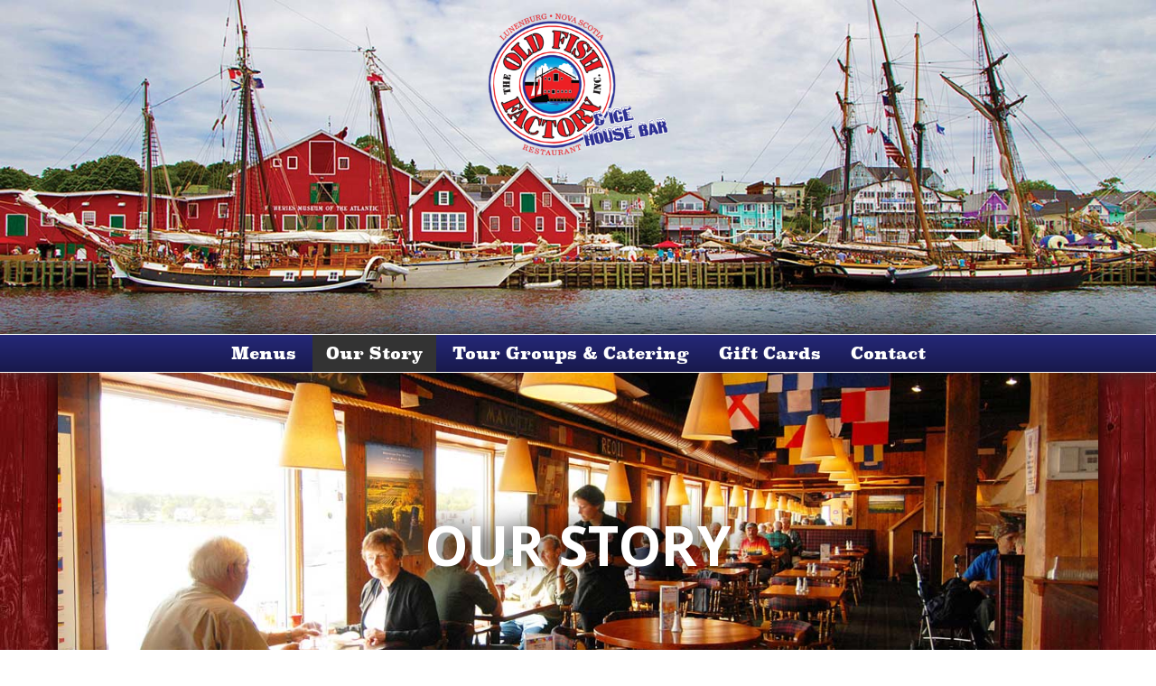

--- FILE ---
content_type: text/css
request_url: https://oldfishfactory.com/wp-content/cache/wpfc-minified/9k1084x6/btllu.css
body_size: 5678
content:
#et-boc .et-l span.ajax-loader {
background-image: url(https://oldfishfactory.com/wp-content/plugins/contact-form-7/images/ajax-loader.gif);
}
.wpcf7-submit {
cursor: pointer;
}
body {
margin: 0!important;
font-family: 'Open Sans', sans-serif;
}
html.wf-almaqrough-n4-active.wf-superclarendon-n9-active.wf-active {
padding-top: 0!important;
}
#sdrn_menu.left ul#sdrn_menu_ul, #sdrn_menu.right ul#sdrn_menu_ul {
padding-top: 0!important;
}
header {
width: 100%;
background-size: 100%;
position: relative;
}
h3.wheat-icon:after {
content: '';
display: inline-block;
background: url(//oldfishfactory.com/wp-content/themes/off/images/wheat-icon.png) no-repeat left top;
width: 17px;
height: 17px;
margin-left: 10px;
}
h3.tons-wheat-icon:after {
content: '';
display: inline-block;
background: url(//oldfishfactory.com/wp-content/themes/off/images/taste-ns-wheat-icon.png) no-repeat left top;
width: 56px;
height: 17px;
margin-left: 10px;
}
.header-img {
width: 100%;
display: block;
position: relative;
}
#logo-container {
text-align: center;
display: none;
}
#social.inline {
margin-left: 20px;
}
.logo {
position: absolute;
top: 15px;
left: 39%;
max-width: 23%;
}
.down-arrow {
position: absolute;
top: 53%;
left: 50%;
max-width: 40px;
margin-left: -20px;
}
.down-arrow:hover {
opacity: .5;
transition: all	0.25s ease-in;
}
#logo-container.show {
display: block;
}
.mobile {
display: none;
}
#drinks-menu .et_pb_column_1_4 img {
width: 100%!important;
} .scrolloff {
pointer-events: none;
} .fb_iframe_widget, .fb_iframe_widget span, .fb_iframe_widget span iframe[style] {
width: 100% !important;
}  .menu-item-10 {
pointer-events: none;
}
.sfm-nav a {
font-size: 20px!important;
}
.nav-container {
width: 100%;
margin: auto;
background: linear-gradient(#252878, #18194c);
border-bottom: 1px solid #fff;
border-top: 1px solid #fff;
position: relative;
box-shadow: 0 -5px 30px #333;
}
nav#nav {
width: 100%;
max-width: 1280px;
margin: auto;
text-align: center;
}
#nav ul {
list-style:none;
margin:0;
padding:0;
display: inline-block;
}
#nav ul a {
display: inline-block;
color:#fff;
text-decoration:none;
font-weight:700;
font-size: 18px;
padding: 10px 15px;
}
#nav ul li {
position:relative;
display: inline-block;
margin:0;
padding:0;
}
#nav ul li.current-menu-item {
background:#333
}
#nav ul ul {
display:none;
position:absolute;
top:100%;
left:0;
background: linear-gradient(#252878, #18194c);
padding:0;
}
#nav ul ul li {
float:none;
text-align: left;
}
#nav ul ul a {
padding: 10px 15px;
width: 180px;
display: block;
}
#nav ul li:hover > ul {
display:block;
z-index: 10;
}
.nav-container.fixed {
position:fixed;
top:0;
z-index: 10;
}
#nav ul ul ul {
top:0;
left:100%
}
ul#social {
margin-top: 13px;
}
ul#social.social.inline {
float: right;
}
ul#social.social.inline li:last-child {
padding-right: 15px;
}
#social.social.inline a {
padding: 0;
}
footer ul.social {
margin: 5px 0 0 0;
padding: 0;
}
footer ul.social li {
float: left;
list-style: none;
margin-left: 10px;
}
footer ul.social li:last-child {
margin: 0 0 0 10px;
}
footer ul.social img {
max-width: 27px;
display: block;
}
.tidal img {
display: block;
} video {
display: block;
}
nav ul li a {
display: block;
padding: 15px;
color: #fff;
text-decoration: none;
font-weight: bold;
font-family: "superclarendon",serif;
}
nav ul li a:hover {
background: #18194c;
transition: all 0.25s ease-in;
}
.content-wrap {
background: url(//oldfishfactory.com/wp-content/themes/off/images/wood-planks.jpg) left top;
width: 100%;
}
.content-wrap a {
text-decoration: none;
color: #252878!important;
font-weight: 700;
}
.placeholder.sticky-top {
height: 45px;
}
.inner-wrap {
box-shadow: 0 -10px 25px #000;
-moz-box-shadow: 0 -10px 25px #000;
-webkit-box-shadow: 0 -10px 25px #000;
-o-box-shadow: 0 -10px 25px #000;
width: 90%;
max-width: 1280px;
margin: auto;
}
.main-bg {
background: url(//oldfishfactory.com/wp-content/themes/off/images/parchment-repeat.jpg) left top;
}
section {
width: 100%;
margin: auto;
max-width: 1280px;
}
section.intro {
background: url(//oldfishfactory.com/wp-content/themes/off/images/parchment-bg.jpg) no-repeat top center scroll;
text-align: center;
background-size: cover;
-moz-background-size: cover;
-webkit-background-size: cover;
-o-background-size: cover;
position: relative;
}
.sec-padding {
padding: 50px 0;
}
.intro img {
max-width: 750px;
}
.full {
width: 100%;
}
.inner {
width: 90%;
max-width: 1280px;
margin: auto;
}
section.intro p {
max-width: 700px;
margin: auto;
font-size: 18px;
line-height: 1.5em;
font-weight: 700;
}
section#scroll-bg {
background-attachment: scroll!important;
background-position: center center!important;
background-repeat: no-repeat!important;
text-align: center;
background-size: cover!important;
-moz-background-size: cover!important;
-webkit-background-size: cover!important;
-o-background-size: cover!important;
position: relative;
padding: 50px 0;
color: #fff;
text-shadow: 0 0 25px #000;
}
.clearfix:after {
content: "";
display: table;
clear: both;
}
#scroll-bg article {
display: table;
}
.top-shadow {
position: absolute;
top: -54px;
left: 0;
width: 100%;
}
.bottom-shadow {
position: absolute;
bottom: -54px;
left: 0;
width: 100%;
}
section#fixed-bg {
text-align: center;
background-position: top center!important;
background-attachment: fixed!important;
background-repeat: no-repeat!important;
background-size: cover!important;
-moz-background-size: cover!important;
-webkit-background-size: cover!important;
-o-background-size: cover!important;
padding: 180px 0;
}
ul#social {
margin-left: 20px;
}
#social img {
max-width: 25px;
}
#social li:last-child {
margin-left: 10px;
}
.main {
padding: 5% 2.5% 5% 5%;
width: 67.5%;
float: left;
}
.sidebar {
float: left;
padding: 5% 5% 5% 2.5%;
width: 17.5%;
}
.sidebar p:first-child {
margin-top: 0;
}
.line-rule {
width: 100%; margin: auto;
position: relative;
background: url(//oldfishfactory.com/wp-content/themes/off/images/line-rule.gif) repeat-y 75% 0;
height: 100%;
overflow: auto;
} .your-name .wpcf7-text, .your-email .wpcf7-text, .your-subject .wpcf7-text, .your-message .wpcf7-textarea {
font-size: 16px;
background: rgba(255, 255, 255, .75)!important;
border: 1px solid #d5d5d5!important;
padding: 10px 15px!important;
font-family: 'Open Sans', sans-serif;
color: #000!important;
}
.wpcf7-form p {
margin-bottom: 10px!important;
padding-bottom: 0!important;
width: 100%;
}
.wpcf7-form input, .wpcf7-form textarea {
width: 100%;
}
.wpcf7-submit {
border-radius: 4px!important;
padding: 5px 15px!important;
font-size: 15px!important;
background: linear-gradient(#252878, #18194c)!important;
color: #fff!important;
font-weight: 700;
font-family: 'Open Sans', sans-serif;
width: auto!important;
} .widget.widget_wysiwyg_widgets_widget {
border-bottom: 1px solid #dddddd;
border-top: 1px solid #fff;
padding: 20px 0;
}
.widget.widget_wysiwyg_widgets_widget:last-child {
border-bottom: none;
}
.widget.widget_wysiwyg_widgets_widget:first-child {
padding: 0;
border-top: none;
} .logo.sm {
max-width: 15%;
margin-left: 0;
left: 43%;
z-index: 999999;
} .content-header {
background-size: cover;
padding: 13% 0;
text-align: center;
position: relative;
}
section#scroll-bg:after {
position: absolute;
height: 100%;
width: 100%;
top: 0;
left: 0;
background: rgba(0, 0, 0, .25);
}
.main ul {
padding: 0 0 0 18px!important;
}
.main ul li {
list-style: disc!important;
margin-bottom: 10px!important;
}
blockquote p {
font-style: italic;
font-size: 22px;
font-weight: bold;
font-family: "Open Sans Condensed", sans-serif;
} .section-link {
height: 100%;
width: 100%;
position: absolute;
top: 0;
left: 0;
cursor: pointer;
}
.more-container {
display: table;
width: 100%;
height: 100%;
}
.more-button {
display: table-cell;
vertical-align: middle;
text-align: center;
}
.more-button span {
background: #f5f5f5;
color: #333;
padding: 10px 15px;
border-radius: 80px;
text-shadow: none;
}
.img-hover {
opacity: 0;
background: rgba(0, 0, 0, .75);
position: absolute;
left: 0;
top: 0;
height: 100%;
width: 100%;
padding: 0!important;
}
.img-hover:hover {
opacity: 1;
transition: all .25s ease;
-moz-transition: all .25s ease;
-webkit-transition: all .25s ease;
-o-transition: all .25s ease;
-ms-transition: all .25s ease;
} .header-parallax .et_parallax_bg:after {
content: ''!important;
position: absolute!important;
width: inherit!important;
height: inherit!important;
top: 0!important;
left: 0!important;
background: rgba(0, 0, 0, 0.65)!important;
}
.relative-pos {
position: relative;
}
.main .absolute-pos p {
position: absolute;
bottom: 15px;
left: 25px;
right: 25px;
margin-bottom: 0!important;
} .float-menu {
font-weight: 700;
font-family: "Open Sans Condensed", sans-serif;
}
.float-menu li {
margin-bottom: 10px!important;
}
.float-menu a {
color: #000!important;
}
.float-menu.fixed {
position: fixed;
top: 50px;
}
.float-menu.fixed #nav_menu-2 {
max-width: 80%!important;
} .main .narrow-no-bot-margin p {
margin-bottom: 0!important;
padding-bottom: 0!important;
}
html .narrow-no-bot-margin {
padding-top: 0!important;
}
} .no-padding {
padding: 0!important;
} html {
min-height: 100%;
position: relative;
}
body {
margin: 0;
}
footer {
position: relative;
width: 100%;
background: none;
color: #fff;
padding: 10px 0;
}
.footer-container {
width: 90%;
max-width: 1280px;
margin: 5px auto;
}
.left {
float: left;
}
.right {
float: right;
}
.rounded {
border-radius: 0 0 15px 15px;
-moz-border-radius: 0 0 15px 15px;
-webkit-border-radius: 0 0 15px 15px;
-o-border-radius: 0 0 15px 15px;
} .cta-button {
background: #333;
display: inline-block;
border-radius: 5px;
-moz-border-radius: 5px;
-webkit-border-radius: 5px;
-o-border-radius: 5px;
margin: 20px auto;
}
.cta-button a {
color: #fff;
text-decoration: none;
display: block;
padding: 10px 20px;
}
.page-id-438 a.small-button.smallblue:first-child, .page-id-425 a.small-button.smallblue:first-child {
margin-top: 0!important;
} img.alignright {
float: right;
max-width: 300px;
margin: 8px 0 10px 15px;
height: auto;
}
li#menu-item-345 a {
letter-spacing: -.02em!important;
} h1 {
font-size: 30px;
}
#scroll-bg h1 {
font-size: 120px;
margin: 0;
font-family: "almaq-rough",sans-serif;
-webkit-font-smoothing: antialiased;
font-weight: normal;
text-transform: uppercase;
padding: 80px 0;
}
.page-id-425 h2, .page-id-438 h2 {
font-family: "futura-pt-condensed",sans-serif;
color: #252878!important;
text-transform: uppercase;
}
h4 {
line-height: 20px!important;
}
h5 {
line-height: 17px!important;
}
section#fixed-bg h1 {
color: #fff;
font-size: 80px;
text-shadow: 0 0 25px #000;
margin: 0;
font-family: "almaq-rough",sans-serif;
font-weight: normal;
text-transform: uppercase;
}
footer p {
margin: 0;
padding-top: 10px;
font-size: 12px;
}
.content-header h1 {
color: #fff;
text-shadow: 0 0 25px #000;
font-size: 60px;
margin: 0;
text-transform: uppercase;
position: relative;
}
.main h1 {
padding-top: 0!important;
margin: 0;
}
.page-id-72 table {
width: 100%!important;
}
.page-id-72 table p {
margin-bottom: 0!important;
}
.outline {
border: 1px solid #2e3192!important;
padding: 20px!important;
margin-top: 30px!important;
} .main h3 {
margin: 10px 0 0 0!important; font-size: 16px;
line-height: 20px!important;
padding: 0!important;
font-family: "garamond-premier-pro", serif;
}
.main p:last-child {
margin-bottom: 0;
}
.main p {
margin: 5px 0 15px 0!important;
}
.et_divi_builder #et_builder_outer_content .et_pb_module h1 {
font-family: "futura-pt-condensed",sans-serif;
color: #252878;
text-transform: uppercase;
font-size: 36px;
margin: 0 0 15px!important;
} #et_builder_outer_content .et_pb_module h2 {
font-size: 30px;
color: #252878;
font-family: "futura-pt-condensed",sans-serif;
}
.et_divi_builder #et_builder_outer_content .et_pb_module h3 {
font-weight: bold;
}
.et_divi_builder #et_builder_outer_content .et_pb_module li a {
font-size: 22px;
}
.et_divi_builder #et_builder_outer_content .et_pb_widget_area .widgettitle {
font-size: 22px!important;
}
.et_pb_column_3_4 h4 {
font-family: "garamond-premier-pro",sans-serif;
}
ul, p, .et_pb_column_3_4 p, .et_pb_column_3_4 h5, .page-id-258 .main p {
font-family: "garamond-premier-pro", serif;
font-size: 17px;
}
.rum-table td {
line-height: 1.75em;
}
.textwidget p, .rum-table td {
font-family: 'Open Sans', sans-serif;
}
.sidebar h2 {
margin: 0;
font-size: 17px;
}
.sidebar p {
line-height: 24px;
font-family: 'Open Sans Condensed', sans-serif;
font-size: 17px;
}
#scroll-bg p {
font-size: 18px;
line-height: 1.5em;
font-weight: 700;
}
.main .et_pb_text p {
margin: 0!;
} .content-wrap a.small-button.smallblue {
text-decoration: none!important;
color: #ffffff!important;
text-shadow: none!important;
border-radius: 4px!important;
padding: 5px 15px!important;
font-size: 15px!important;
margin-top: 20px!important;
background: linear-gradient(#252878, #18194c)!important;
border: 0!important;
font-family: 'Open Sans', sans-serif;
}
a.smallblue.smallblue:hover {
color: #e9e9e9!important;
}
.no-top-margin a.small-button.smallblue:last-child {
margin-top: 0!important;
} .menu-highlight {
background: #d9e5f5!important;
border-radius: 10px!important;
-moz-border-radius: 10px!important;
-webkit-border-radius: 10px!important;
-o-border-radius: 10px!important;
padding: 20px!important;
} .menu-highlight h3, .menu-highlight p {
margin: 0!important;
} .page-id-212 #nav_menu-5 {
display: none;
} img.full-width {
width: 100%;
}  #sdrn_bar {
position: fixed!important;
top: 6px!important;
padding: 10px!important;
width: 45px!important;
display: none!important;
cursor: pointer!important;
z-index: 499;
overflow: hidden!important;
height: 42px!important;
z-index: 999998!important;
right: 0!important;
left: 5%!important;
background: none!important;
height: auto!important;
background: #252878!important;
border-radius: 5px!important;
-webkit-border-radius: 5px!important;
-moz-border-radius: 5px!important;
-o-border-radius: 5px!important;
}
html #sdrn_bar .sdrn_ic {
margin-right: 0!important;
float: none!important;
padding-top: 0!important;
height: 20px!important;
width: 25px!important;
}
#sdrn_bar .sdrn_ic span {
width: 25px!important;
}
#sdrn_bar.sdrn_bar._opened_.menu_is_opened .sdrn_ic {
height: 22px!important;
}
#sdrn_menu.sdrn_levels ul li {
border-top: 1px solid rgba(255,255,255,.15)!important;
}
#responsive-menu, #sdrn_menu.sdrn_levels.right.sdrn_jquery {
background: linear-gradient(#252878, #18194c)!important;
}
#responsive-menu .menu-main-menu-container .responsive-menu li a {
border-top: 1px solid rgba(255, 255, 255, .15)!important;
}
#responsive-menu .menu-main-menu-container .responsive-menu li.current-menu-item > a {
background: rgba(255, 255, 255, .15)!important;
}
#responsive-menu .menu-main-menu-container .appendLink {
background: rgba(255, 255, 255, .15)!important;
}
#responsive-menu .menu-main-menu-container ul.sub-menu {
padding: 0 0 0 5%;
}
#responsive-menu .menu-main-menu-container .responsive-menu li li a {
padding-left: 5%!important;
width: 95%!important;
}
#responsive-menu.RMOpened {
z-index: 999999!important;
}
#click-menu #RMX {
padding: 10px 0!important;
}
#click-menu {
background: #252878!important;
}
#click-menu.push.click-menu-active {
left: 0;
right: 85%;
top: 0!important;
}
#drinks-menu table {
width: 100%!important;
}
#drinks-menu table td {
vertical-align: top;
}
#drinks-menu table td p {
padding-bottom: 0!important;
margin-bottom: 5px!important;
font-family: 'Open Sans Condensed', sans-serif;
font-size: 18px;
}
html .craft-sampler-section {
padding: 0!important;
}
.et_pb_row_inner p:last-child {
margin-bottom: 0!important;
}
.craft-sampler-section img {
max-width: 175px!important;
} .outlined {
border: 1px solid #252878!important;
padding: 5% 5% 1.5% 5%!important;
border-radius: 5px!important;
background: rgba(255,255,255,.25)!important;
}
#scroll-bg, .tidal {
border-top: 4px solid #fff;
} .fisheries-lure {
border-radius: 5px!important;
webkit-border-radius: 5px!important;
-o-border-radius: 5px!important;
-moz-border-radius: 5px!important;
border: 1px solid #2e3192!important;
padding: 5px 15px 10px 15px!important;
background: rgba(255, 255, 255, .75)!important;
}
.fisheries-lure p {
margin-bottom: 0!important;
}
.fisheries-lure a {
display: block;
} @media only screen and (min-width: 1280px) {
.logo.sm {
left: 50%;
margin-left: -100px;
max-width: 200px;
}
}
@media only screen and (min-width: 980px) {
.sfm-navicon-button {
display: none!important;
}
}
@media only screen and (max-width: 980px) {
.main, .sidebar {
float: none;
width: 90%;
}
.placeholder.sticky-top {
height: 0;
}
.et_divi_builder #et_builder_outer_content .et_pb_row, .et_divi_builder #et_builder_outer_content .et_pb_column .outlined.et_pb_row_inner {
padding: 5%!important;
}
.et_divi_builder #et_builder_outer_content .et_pb_row, .et_divi_builder #et_builder_outer_content .et_pb_column .et_pb_row_inner {
padding: 20px 0!important;
}
.page-id-72 table td {
width: 100%!important;
display: block!important;
}
.page-id-72 table p {
padding-bottom: 0!important;
}
.et_pb_section.outline .et_pb_row {
padding: 0!important;
}
.et_divi_builder #et_builder_outer_content .et_pb_section.outline {
padding: 20px!important;
}
.float-menu {
display: none!important;
}
.et_divi_builder #et_builder_outer_content .et_pb_section {
padding: 0!important;
}
.sidebar {
padding: 30px 5%; 
}
.content-wrap.sticky-top {
position: static;
}
.line-rule {
background: none;
}
.sidebar {
background: rgba(100, 80, 20, .15);
}
}
@media only screen and (min-device-width: 280px)
and (max-device-width: 1024px) {
#video {
display: none!important;
}
.inner-wrap {
width: 100%;
}
.rounded {
border-radius: 0;
}
#fixed-bg.mobile-bg {
background-size: auto 100%;
background-attachment: scroll!important;
}
.no-mobile-display  {
display: none;
}
#et_builder_outer_content #sample-center-col p {
padding-bottom: 0;
}
}
@media only screen and (min-width: 540px)
and (max-width: 980px) {
img.alignright {
width: 50%;
}
}
@media only screen and (min-width: 540px) {
.desktop-block {
display: block;
}
.mobile-block {
display: none;
}
}
@media only screen and (max-width: 860px) {
.nav-container {
display: none;
}
header {
border-bottom: 4px solid #fff;
}
}
@media only screen and (max-width: 540px) {
.left, .right, footer ul.social li {
float: none;
}
img.alignright {
float: none;
width: 100%;
margin: 15px auto;
}
footer ul.social {
margin-top: 15px;
}
footer ul.social li {
display: inline-block;
}
.footer-container {
text-align: center;
}
.desktop-block {
display: none;
}
}
@media only screen and (min-width: 768px) {
.phone-button {
display: none;
}
}
@media only screen and (max-width: 768px) {
.home h1 {
font-size: 45px!important;
} .phone-button {
position: fixed;
right: 5%;
top: 6px;
z-index: 99;
}
.phone-button a {
display: block;
padding: 5px 10px;
background: #252878!important;
border-radius: 5px!important;
-webkit-border-radius: 5px!important;
-moz-border-radius: 5px!important;
-o-border-radius: 5px!important;
color: #fff;
text-transform: uppercase;
text-decoration: none;
font-family: futura-pt-condensed, sans-serif;
font-size: 22px;
}
html .scroll-back-to-top-wrapper {
right: 15px!important;
bottom: 15px!important;
width: 40px!important;
height: 40px!important;
line-height: 35px!important;
}
.logo.sm {
display: none;
}
.logo.mobile {
display: block;
position: absolute;
top: 10px;
left: 36%;
max-width: 34%;
}
.content-header h1 {
font-size: 35px;
line-height: 37px;
}
.header-img {
top: 53px;
margin-bottom: 53px;
}
header {
background: url(//oldfishfactory.com/wp-content/themes/off/images/wood-planks.jpg) left top!important;
}
.logo.sm {
max-width: 40%;
left: 34%;
}
section#fixed-bg, #scroll-bg div {
padding: 25% 0;
}
section#scroll-bg {
padding: 0;
}
#scroll-bg h1 {
padding: 0;
}
#fixed-bg h1, #scroll-bg h1 {
line-height: 1em;
}
}
@media only screen and (max-width: 480px) {
.sdrn_parent_item {
max-width: 150px;
}
.et_divi_builder #et_builder_outer_content .et_pb_section .et_pb_row .et_pb_column.et_pb_column_1_4 {
margin-bottom: 0!important;
}
} @media all and (-ms-high-contrast: none), (-ms-high-contrast: active) {
section#fixed-bg {
background-attachment: scroll!important;
padding: 100px 0 350px 0!important;
}
.outline {
border: none!important;
}
} h3.icon:after {
content: "";
display: inline-block;
background: url(//oldfishfactory.com/wp-content/themes/off/images/taste-ns-gf-icon.png) no-repeat 7px 0;
width: 45px;
height: 17px;
display: inline-block;
vertical-align: top;
}
h3.gf-icon:after {
content: "";
display: inline-block;
background: url(//oldfishfactory.com/wp-content/themes/off/images/taste-ns-gf-icon.png) no-repeat -33px 0;
width: 50px;
height: 17px;
display: inline-block;
vertical-align: top;
}
h3.both-icons:after {
content: "";
display: inline-block;
background: url(//oldfishfactory.com/wp-content/themes/off/images/taste-ns-gf-icon.png) no-repeat 5px;
width: 65px;
height: 17px;
display: inline-block;
vertical-align: top;
}
.pdf-bullet h1 {
position: relative;
padding-left: 40px!important;
}
.pdf-bullet h1:before {
content: '\f1c1';
position: absolute;
left: 0;
font-size: 25px;
font-family: fontAwesome;
}@-moz-keyframes bounce {
0%, 20%, 50%, 80%, 100% {
-moz-transform: translateY(0);
transform: translateY(0);
}
40% {
-moz-transform: translateY(-30px);
transform: translateY(-30px);
}
60% {
-moz-transform: translateY(-15px);
transform: translateY(-15px);
}
}
@-webkit-keyframes bounce {
0%, 20%, 50%, 80%, 100% {
-webkit-transform: translateY(0);
transform: translateY(0);
}
40% {
-webkit-transform: translateY(-30px);
transform: translateY(-30px);
}
60% {
-webkit-transform: translateY(-15px);
transform: translateY(-15px);
}
}
@keyframes bounce {
0%, 20%, 50%, 80%, 100% {
-moz-transform: translateY(0);
-ms-transform: translateY(0);
-webkit-transform: translateY(0);
transform: translateY(0);
}
40% {
-moz-transform: translateY(-30px);
-ms-transform: translateY(-30px);
-webkit-transform: translateY(-30px);
transform: translateY(-30px);
}
60% {
-moz-transform: translateY(-15px);
-ms-transform: translateY(-15px);
-webkit-transform: translateY(-15px);
transform: translateY(-15px);
}
}
.arrow {
position: fixed;
bottom: 40%;
left: 50%;
margin-left: -20px;
width: 40px;
height: 40px;
background-image: url([data-uri]);
background-size: contain;
}
.bounce {
-moz-animation: bounce 2s infinite;
-webkit-animation: bounce 2s infinite;
animation: bounce 2s infinite;
}

--- FILE ---
content_type: application/javascript
request_url: https://oldfishfactory.com/wp-content/themes/off/js/scripts.js
body_size: 286
content:
jQuery(document).ready(function($) {
	
	$(window).scroll(function() {
				
		if ($(this).scrollTop()>0) {
			$('.arrow.bounce').fadeOut();
		} else {
			$('.arrow.bounce').fadeIn();
		}
	});
	
	var stickyBar = $('.nav-container').position().top;
	$(window).scroll(function() {
		if(stickyBar >= $(window).scrollTop()) {
			if($('.nav-container').hasClass('fixed')) {
		    	$('.nav-container').removeClass('fixed');
		    }
		    if($('.placeholder').hasClass('sticky-top')) {
		    	$('.placeholder').removeClass('sticky-top');
		    }
		} else { 
			if(!$('.nav-container').hasClass('fixed')) {
		    	$('.nav-container').addClass('fixed');
		    }
		    if(!$('.placeholder').hasClass('sticky-top')) {
		    	$('.placeholder').addClass('sticky-top');
			}
		}
	});
	
});

--- FILE ---
content_type: application/javascript
request_url: https://oldfishfactory.com/wp-content/plugins/mobile-nav-matt/js/mobile.js?ver=1.0
body_size: 475
content:
(function($) {
	// MOBILE NAVIGATION
	$('.mobile-nav li.menu-item-has-children').prepend('<span class="sub-toggle"><i class="fa fa-angle-down"></i></span>').removeClass('menu-item-has-children');
	$('span.sub-toggle').click(function (){
	  $(this).siblings('.sub-menu').slideToggle();
	  $(this).children().toggleClass('fa-angle-down fa-angle-up');
	});

	// BODY OVERLAY HEIGHT
	/*function bodyOverlayHeight() {
		$('.body-overlay').height($('#page-container').outerHeight());
	}
	// HAMBURGER VERTICAL ALIGN
	function hamburgerIcon() {
		$('.hamburger').css('height', $('header').height());
	}*/

	// HAMBURGER ICON ANIMATION
	$('.hamburger').on('click touch', function() {
		$('.hamburger, body, #page-container').toggleClass('is-active');
	});

	$('.body-overlay').on('click touch', function() {
		$('.hamburger, body, #page-container').toggleClass('is-active');
	});

	$(document).ready(function () {
		//hamburgerIcon();
		//bodyOverlayHeight();
	});

	$(window).resize(function () {
		//hamburgerIcon();
		//bodyOverlayHeight();
	});
})(jQuery);